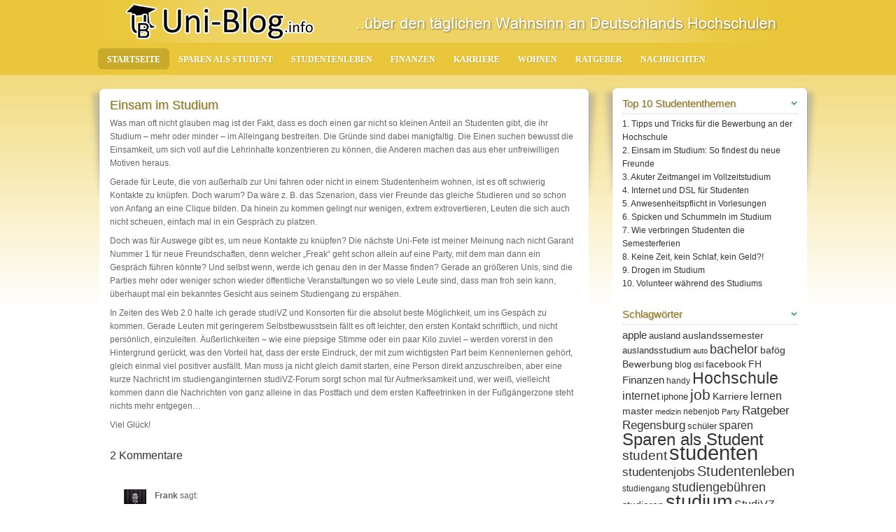

--- FILE ---
content_type: text/html; charset=UTF-8
request_url: https://www.uni-blog.info/einsam-im-studium/
body_size: 11271
content:
<!DOCTYPE html PUBLIC "-//W3C//DTD XHTML 1.0 Transitional//EN" "https://www.w3.org/TR/xhtml1/DTD/xhtml1-transitional.dtd">
<html xmlns="https://www.w3.org/1999/xhtml" lang="de">

<head profile="https://gmpg.org/xfn/11">
<meta http-equiv="Content-Type" content="text/html; charset=UTF-8" />

<title>Das Uni Blog  &raquo; Blog Archive  Einsam im Studium  - Das Uni Blog</title>

<link rel="stylesheet" href="https://www.uni-blog.info/wp-content/themes/horizons/horizons/style.css" type="text/css" media="screen" />
<link rel="alternate" type="application/rss+xml" title="Das Uni Blog RSS Feed" href="https://www.uni-blog.info/feed/" />
<link rel="pingback" href="https://www.uni-blog.info/xmlrpc.php" />
<link rel="stylesheet" type="text/css" media="all" href="https://www.uni-blog.info/wp-content/themes/horizons/horizons/slider.css" />
<link rel="stylesheet" type="text/css" media="all" href="https://www.uni-blog.info/wp-content/themes/horizons/horizons/pagenavi.css" />
<link rel="stylesheet" type="text/css" media="all" href="https://www.uni-blog.info/wp-content/themes/horizons/horizons/mainmenu.css" />
<link rel="stylesheet" type="text/css" media="all" href="https://www.uni-blog.info/wp-content/themes/horizons/horizons/shortcodes.css" />


<style type="text/css" media="screen"> </style>

<script type="text/javascript" src="https://www.uni-blog.info/wp-content/themes/horizons/horizons/js/jquery.js"></script>
<meta name='robots' content='index, follow, max-image-preview:large, max-snippet:-1, max-video-preview:-1' />
	<style>img:is([sizes="auto" i], [sizes^="auto," i]) { contain-intrinsic-size: 3000px 1500px }</style>
	
	<!-- This site is optimized with the Yoast SEO plugin v26.3 - https://yoast.com/wordpress/plugins/seo/ -->
	<link rel="canonical" href="https://www.uni-blog.info/einsam-im-studium/" />
	<meta property="og:locale" content="de_DE" />
	<meta property="og:type" content="article" />
	<meta property="og:title" content="Einsam im Studium  - Das Uni Blog" />
	<meta property="og:description" content="Was man oft nicht glauben mag ist der Fakt, dass es doch einen gar nicht so kleinen Anteil an Studenten gibt, die ihr Studium &#8211; mehr oder minder &#8211; im Alleingang bestreiten. Die Gründe sind dabei manigfaltig. Die Einen suchen bewusst die Einsamkeit, um sich voll auf die Lehrinhalte konzentrieren zu können, die Anderen machen das aus eher unfreiwilligen Motiven" />
	<meta property="og:url" content="https://www.uni-blog.info/einsam-im-studium/" />
	<meta property="og:site_name" content="Das Uni Blog" />
	<meta property="article:published_time" content="2009-05-14T13:31:58+00:00" />
	<meta property="article:modified_time" content="2014-06-17T11:30:22+00:00" />
	<meta name="author" content="admin" />
	<meta name="twitter:card" content="summary_large_image" />
	<meta name="twitter:label1" content="Verfasst von" />
	<meta name="twitter:data1" content="admin" />
	<meta name="twitter:label2" content="Geschätzte Lesezeit" />
	<meta name="twitter:data2" content="2 Minuten" />
	<script type="application/ld+json" class="yoast-schema-graph">{"@context":"https://schema.org","@graph":[{"@type":"WebPage","@id":"https://www.uni-blog.info/einsam-im-studium/","url":"https://www.uni-blog.info/einsam-im-studium/","name":"Einsam im Studium - Das Uni Blog","isPartOf":{"@id":"https://www.uni-blog.info/#website"},"datePublished":"2009-05-14T13:31:58+00:00","dateModified":"2014-06-17T11:30:22+00:00","author":{"@id":"https://www.uni-blog.info/#/schema/person/e763abba7c6b09e7e5854d63ffaa85f2"},"breadcrumb":{"@id":"https://www.uni-blog.info/einsam-im-studium/#breadcrumb"},"inLanguage":"de","potentialAction":[{"@type":"ReadAction","target":["https://www.uni-blog.info/einsam-im-studium/"]}]},{"@type":"BreadcrumbList","@id":"https://www.uni-blog.info/einsam-im-studium/#breadcrumb","itemListElement":[{"@type":"ListItem","position":1,"name":"Startseite","item":"https://www.uni-blog.info/"},{"@type":"ListItem","position":2,"name":"Einsam im Studium"}]},{"@type":"WebSite","@id":"https://www.uni-blog.info/#website","url":"https://www.uni-blog.info/","name":"Das Uni Blog","description":"über den täglichen Wahnsinn an Deutschlands Hochschulen.","potentialAction":[{"@type":"SearchAction","target":{"@type":"EntryPoint","urlTemplate":"https://www.uni-blog.info/?s={search_term_string}"},"query-input":{"@type":"PropertyValueSpecification","valueRequired":true,"valueName":"search_term_string"}}],"inLanguage":"de"},{"@type":"Person","@id":"https://www.uni-blog.info/#/schema/person/e763abba7c6b09e7e5854d63ffaa85f2","name":"admin","image":{"@type":"ImageObject","inLanguage":"de","@id":"https://www.uni-blog.info/#/schema/person/image/","url":"https://secure.gravatar.com/avatar/64a35d51458b3bf6cf180ef8eae91d36f0bff6376a2e442c47edb929a0f1430d?s=96&d=mm&r=g","contentUrl":"https://secure.gravatar.com/avatar/64a35d51458b3bf6cf180ef8eae91d36f0bff6376a2e442c47edb929a0f1430d?s=96&d=mm&r=g","caption":"admin"},"url":"https://www.uni-blog.info/author/clemens/"}]}</script>
	<!-- / Yoast SEO plugin. -->


<link rel="alternate" type="application/rss+xml" title="Das Uni Blog &raquo; Einsam im Studium-Kommentar-Feed" href="https://www.uni-blog.info/einsam-im-studium/feed/" />
<script type="text/javascript">
/* <![CDATA[ */
window._wpemojiSettings = {"baseUrl":"https:\/\/s.w.org\/images\/core\/emoji\/16.0.1\/72x72\/","ext":".png","svgUrl":"https:\/\/s.w.org\/images\/core\/emoji\/16.0.1\/svg\/","svgExt":".svg","source":{"concatemoji":"https:\/\/www.uni-blog.info\/wp-includes\/js\/wp-emoji-release.min.js?ver=6.8.3"}};
/*! This file is auto-generated */
!function(s,n){var o,i,e;function c(e){try{var t={supportTests:e,timestamp:(new Date).valueOf()};sessionStorage.setItem(o,JSON.stringify(t))}catch(e){}}function p(e,t,n){e.clearRect(0,0,e.canvas.width,e.canvas.height),e.fillText(t,0,0);var t=new Uint32Array(e.getImageData(0,0,e.canvas.width,e.canvas.height).data),a=(e.clearRect(0,0,e.canvas.width,e.canvas.height),e.fillText(n,0,0),new Uint32Array(e.getImageData(0,0,e.canvas.width,e.canvas.height).data));return t.every(function(e,t){return e===a[t]})}function u(e,t){e.clearRect(0,0,e.canvas.width,e.canvas.height),e.fillText(t,0,0);for(var n=e.getImageData(16,16,1,1),a=0;a<n.data.length;a++)if(0!==n.data[a])return!1;return!0}function f(e,t,n,a){switch(t){case"flag":return n(e,"\ud83c\udff3\ufe0f\u200d\u26a7\ufe0f","\ud83c\udff3\ufe0f\u200b\u26a7\ufe0f")?!1:!n(e,"\ud83c\udde8\ud83c\uddf6","\ud83c\udde8\u200b\ud83c\uddf6")&&!n(e,"\ud83c\udff4\udb40\udc67\udb40\udc62\udb40\udc65\udb40\udc6e\udb40\udc67\udb40\udc7f","\ud83c\udff4\u200b\udb40\udc67\u200b\udb40\udc62\u200b\udb40\udc65\u200b\udb40\udc6e\u200b\udb40\udc67\u200b\udb40\udc7f");case"emoji":return!a(e,"\ud83e\udedf")}return!1}function g(e,t,n,a){var r="undefined"!=typeof WorkerGlobalScope&&self instanceof WorkerGlobalScope?new OffscreenCanvas(300,150):s.createElement("canvas"),o=r.getContext("2d",{willReadFrequently:!0}),i=(o.textBaseline="top",o.font="600 32px Arial",{});return e.forEach(function(e){i[e]=t(o,e,n,a)}),i}function t(e){var t=s.createElement("script");t.src=e,t.defer=!0,s.head.appendChild(t)}"undefined"!=typeof Promise&&(o="wpEmojiSettingsSupports",i=["flag","emoji"],n.supports={everything:!0,everythingExceptFlag:!0},e=new Promise(function(e){s.addEventListener("DOMContentLoaded",e,{once:!0})}),new Promise(function(t){var n=function(){try{var e=JSON.parse(sessionStorage.getItem(o));if("object"==typeof e&&"number"==typeof e.timestamp&&(new Date).valueOf()<e.timestamp+604800&&"object"==typeof e.supportTests)return e.supportTests}catch(e){}return null}();if(!n){if("undefined"!=typeof Worker&&"undefined"!=typeof OffscreenCanvas&&"undefined"!=typeof URL&&URL.createObjectURL&&"undefined"!=typeof Blob)try{var e="postMessage("+g.toString()+"("+[JSON.stringify(i),f.toString(),p.toString(),u.toString()].join(",")+"));",a=new Blob([e],{type:"text/javascript"}),r=new Worker(URL.createObjectURL(a),{name:"wpTestEmojiSupports"});return void(r.onmessage=function(e){c(n=e.data),r.terminate(),t(n)})}catch(e){}c(n=g(i,f,p,u))}t(n)}).then(function(e){for(var t in e)n.supports[t]=e[t],n.supports.everything=n.supports.everything&&n.supports[t],"flag"!==t&&(n.supports.everythingExceptFlag=n.supports.everythingExceptFlag&&n.supports[t]);n.supports.everythingExceptFlag=n.supports.everythingExceptFlag&&!n.supports.flag,n.DOMReady=!1,n.readyCallback=function(){n.DOMReady=!0}}).then(function(){return e}).then(function(){var e;n.supports.everything||(n.readyCallback(),(e=n.source||{}).concatemoji?t(e.concatemoji):e.wpemoji&&e.twemoji&&(t(e.twemoji),t(e.wpemoji)))}))}((window,document),window._wpemojiSettings);
/* ]]> */
</script>
<style id='wp-emoji-styles-inline-css' type='text/css'>

	img.wp-smiley, img.emoji {
		display: inline !important;
		border: none !important;
		box-shadow: none !important;
		height: 1em !important;
		width: 1em !important;
		margin: 0 0.07em !important;
		vertical-align: -0.1em !important;
		background: none !important;
		padding: 0 !important;
	}
</style>
<link rel='stylesheet' id='wp-block-library-css' href='https://www.uni-blog.info/wp-includes/css/dist/block-library/style.min.css?ver=6.8.3' type='text/css' media='all' />
<style id='classic-theme-styles-inline-css' type='text/css'>
/*! This file is auto-generated */
.wp-block-button__link{color:#fff;background-color:#32373c;border-radius:9999px;box-shadow:none;text-decoration:none;padding:calc(.667em + 2px) calc(1.333em + 2px);font-size:1.125em}.wp-block-file__button{background:#32373c;color:#fff;text-decoration:none}
</style>
<style id='global-styles-inline-css' type='text/css'>
:root{--wp--preset--aspect-ratio--square: 1;--wp--preset--aspect-ratio--4-3: 4/3;--wp--preset--aspect-ratio--3-4: 3/4;--wp--preset--aspect-ratio--3-2: 3/2;--wp--preset--aspect-ratio--2-3: 2/3;--wp--preset--aspect-ratio--16-9: 16/9;--wp--preset--aspect-ratio--9-16: 9/16;--wp--preset--color--black: #000000;--wp--preset--color--cyan-bluish-gray: #abb8c3;--wp--preset--color--white: #ffffff;--wp--preset--color--pale-pink: #f78da7;--wp--preset--color--vivid-red: #cf2e2e;--wp--preset--color--luminous-vivid-orange: #ff6900;--wp--preset--color--luminous-vivid-amber: #fcb900;--wp--preset--color--light-green-cyan: #7bdcb5;--wp--preset--color--vivid-green-cyan: #00d084;--wp--preset--color--pale-cyan-blue: #8ed1fc;--wp--preset--color--vivid-cyan-blue: #0693e3;--wp--preset--color--vivid-purple: #9b51e0;--wp--preset--gradient--vivid-cyan-blue-to-vivid-purple: linear-gradient(135deg,rgba(6,147,227,1) 0%,rgb(155,81,224) 100%);--wp--preset--gradient--light-green-cyan-to-vivid-green-cyan: linear-gradient(135deg,rgb(122,220,180) 0%,rgb(0,208,130) 100%);--wp--preset--gradient--luminous-vivid-amber-to-luminous-vivid-orange: linear-gradient(135deg,rgba(252,185,0,1) 0%,rgba(255,105,0,1) 100%);--wp--preset--gradient--luminous-vivid-orange-to-vivid-red: linear-gradient(135deg,rgba(255,105,0,1) 0%,rgb(207,46,46) 100%);--wp--preset--gradient--very-light-gray-to-cyan-bluish-gray: linear-gradient(135deg,rgb(238,238,238) 0%,rgb(169,184,195) 100%);--wp--preset--gradient--cool-to-warm-spectrum: linear-gradient(135deg,rgb(74,234,220) 0%,rgb(151,120,209) 20%,rgb(207,42,186) 40%,rgb(238,44,130) 60%,rgb(251,105,98) 80%,rgb(254,248,76) 100%);--wp--preset--gradient--blush-light-purple: linear-gradient(135deg,rgb(255,206,236) 0%,rgb(152,150,240) 100%);--wp--preset--gradient--blush-bordeaux: linear-gradient(135deg,rgb(254,205,165) 0%,rgb(254,45,45) 50%,rgb(107,0,62) 100%);--wp--preset--gradient--luminous-dusk: linear-gradient(135deg,rgb(255,203,112) 0%,rgb(199,81,192) 50%,rgb(65,88,208) 100%);--wp--preset--gradient--pale-ocean: linear-gradient(135deg,rgb(255,245,203) 0%,rgb(182,227,212) 50%,rgb(51,167,181) 100%);--wp--preset--gradient--electric-grass: linear-gradient(135deg,rgb(202,248,128) 0%,rgb(113,206,126) 100%);--wp--preset--gradient--midnight: linear-gradient(135deg,rgb(2,3,129) 0%,rgb(40,116,252) 100%);--wp--preset--font-size--small: 13px;--wp--preset--font-size--medium: 20px;--wp--preset--font-size--large: 36px;--wp--preset--font-size--x-large: 42px;--wp--preset--spacing--20: 0.44rem;--wp--preset--spacing--30: 0.67rem;--wp--preset--spacing--40: 1rem;--wp--preset--spacing--50: 1.5rem;--wp--preset--spacing--60: 2.25rem;--wp--preset--spacing--70: 3.38rem;--wp--preset--spacing--80: 5.06rem;--wp--preset--shadow--natural: 6px 6px 9px rgba(0, 0, 0, 0.2);--wp--preset--shadow--deep: 12px 12px 50px rgba(0, 0, 0, 0.4);--wp--preset--shadow--sharp: 6px 6px 0px rgba(0, 0, 0, 0.2);--wp--preset--shadow--outlined: 6px 6px 0px -3px rgba(255, 255, 255, 1), 6px 6px rgba(0, 0, 0, 1);--wp--preset--shadow--crisp: 6px 6px 0px rgba(0, 0, 0, 1);}:where(.is-layout-flex){gap: 0.5em;}:where(.is-layout-grid){gap: 0.5em;}body .is-layout-flex{display: flex;}.is-layout-flex{flex-wrap: wrap;align-items: center;}.is-layout-flex > :is(*, div){margin: 0;}body .is-layout-grid{display: grid;}.is-layout-grid > :is(*, div){margin: 0;}:where(.wp-block-columns.is-layout-flex){gap: 2em;}:where(.wp-block-columns.is-layout-grid){gap: 2em;}:where(.wp-block-post-template.is-layout-flex){gap: 1.25em;}:where(.wp-block-post-template.is-layout-grid){gap: 1.25em;}.has-black-color{color: var(--wp--preset--color--black) !important;}.has-cyan-bluish-gray-color{color: var(--wp--preset--color--cyan-bluish-gray) !important;}.has-white-color{color: var(--wp--preset--color--white) !important;}.has-pale-pink-color{color: var(--wp--preset--color--pale-pink) !important;}.has-vivid-red-color{color: var(--wp--preset--color--vivid-red) !important;}.has-luminous-vivid-orange-color{color: var(--wp--preset--color--luminous-vivid-orange) !important;}.has-luminous-vivid-amber-color{color: var(--wp--preset--color--luminous-vivid-amber) !important;}.has-light-green-cyan-color{color: var(--wp--preset--color--light-green-cyan) !important;}.has-vivid-green-cyan-color{color: var(--wp--preset--color--vivid-green-cyan) !important;}.has-pale-cyan-blue-color{color: var(--wp--preset--color--pale-cyan-blue) !important;}.has-vivid-cyan-blue-color{color: var(--wp--preset--color--vivid-cyan-blue) !important;}.has-vivid-purple-color{color: var(--wp--preset--color--vivid-purple) !important;}.has-black-background-color{background-color: var(--wp--preset--color--black) !important;}.has-cyan-bluish-gray-background-color{background-color: var(--wp--preset--color--cyan-bluish-gray) !important;}.has-white-background-color{background-color: var(--wp--preset--color--white) !important;}.has-pale-pink-background-color{background-color: var(--wp--preset--color--pale-pink) !important;}.has-vivid-red-background-color{background-color: var(--wp--preset--color--vivid-red) !important;}.has-luminous-vivid-orange-background-color{background-color: var(--wp--preset--color--luminous-vivid-orange) !important;}.has-luminous-vivid-amber-background-color{background-color: var(--wp--preset--color--luminous-vivid-amber) !important;}.has-light-green-cyan-background-color{background-color: var(--wp--preset--color--light-green-cyan) !important;}.has-vivid-green-cyan-background-color{background-color: var(--wp--preset--color--vivid-green-cyan) !important;}.has-pale-cyan-blue-background-color{background-color: var(--wp--preset--color--pale-cyan-blue) !important;}.has-vivid-cyan-blue-background-color{background-color: var(--wp--preset--color--vivid-cyan-blue) !important;}.has-vivid-purple-background-color{background-color: var(--wp--preset--color--vivid-purple) !important;}.has-black-border-color{border-color: var(--wp--preset--color--black) !important;}.has-cyan-bluish-gray-border-color{border-color: var(--wp--preset--color--cyan-bluish-gray) !important;}.has-white-border-color{border-color: var(--wp--preset--color--white) !important;}.has-pale-pink-border-color{border-color: var(--wp--preset--color--pale-pink) !important;}.has-vivid-red-border-color{border-color: var(--wp--preset--color--vivid-red) !important;}.has-luminous-vivid-orange-border-color{border-color: var(--wp--preset--color--luminous-vivid-orange) !important;}.has-luminous-vivid-amber-border-color{border-color: var(--wp--preset--color--luminous-vivid-amber) !important;}.has-light-green-cyan-border-color{border-color: var(--wp--preset--color--light-green-cyan) !important;}.has-vivid-green-cyan-border-color{border-color: var(--wp--preset--color--vivid-green-cyan) !important;}.has-pale-cyan-blue-border-color{border-color: var(--wp--preset--color--pale-cyan-blue) !important;}.has-vivid-cyan-blue-border-color{border-color: var(--wp--preset--color--vivid-cyan-blue) !important;}.has-vivid-purple-border-color{border-color: var(--wp--preset--color--vivid-purple) !important;}.has-vivid-cyan-blue-to-vivid-purple-gradient-background{background: var(--wp--preset--gradient--vivid-cyan-blue-to-vivid-purple) !important;}.has-light-green-cyan-to-vivid-green-cyan-gradient-background{background: var(--wp--preset--gradient--light-green-cyan-to-vivid-green-cyan) !important;}.has-luminous-vivid-amber-to-luminous-vivid-orange-gradient-background{background: var(--wp--preset--gradient--luminous-vivid-amber-to-luminous-vivid-orange) !important;}.has-luminous-vivid-orange-to-vivid-red-gradient-background{background: var(--wp--preset--gradient--luminous-vivid-orange-to-vivid-red) !important;}.has-very-light-gray-to-cyan-bluish-gray-gradient-background{background: var(--wp--preset--gradient--very-light-gray-to-cyan-bluish-gray) !important;}.has-cool-to-warm-spectrum-gradient-background{background: var(--wp--preset--gradient--cool-to-warm-spectrum) !important;}.has-blush-light-purple-gradient-background{background: var(--wp--preset--gradient--blush-light-purple) !important;}.has-blush-bordeaux-gradient-background{background: var(--wp--preset--gradient--blush-bordeaux) !important;}.has-luminous-dusk-gradient-background{background: var(--wp--preset--gradient--luminous-dusk) !important;}.has-pale-ocean-gradient-background{background: var(--wp--preset--gradient--pale-ocean) !important;}.has-electric-grass-gradient-background{background: var(--wp--preset--gradient--electric-grass) !important;}.has-midnight-gradient-background{background: var(--wp--preset--gradient--midnight) !important;}.has-small-font-size{font-size: var(--wp--preset--font-size--small) !important;}.has-medium-font-size{font-size: var(--wp--preset--font-size--medium) !important;}.has-large-font-size{font-size: var(--wp--preset--font-size--large) !important;}.has-x-large-font-size{font-size: var(--wp--preset--font-size--x-large) !important;}
:where(.wp-block-post-template.is-layout-flex){gap: 1.25em;}:where(.wp-block-post-template.is-layout-grid){gap: 1.25em;}
:where(.wp-block-columns.is-layout-flex){gap: 2em;}:where(.wp-block-columns.is-layout-grid){gap: 2em;}
:root :where(.wp-block-pullquote){font-size: 1.5em;line-height: 1.6;}
</style>
<link rel="https://api.w.org/" href="https://www.uni-blog.info/wp-json/" /><link rel="alternate" title="JSON" type="application/json" href="https://www.uni-blog.info/wp-json/wp/v2/posts/763" /><link rel="EditURI" type="application/rsd+xml" title="RSD" href="https://www.uni-blog.info/xmlrpc.php?rsd" />
<meta name="generator" content="WordPress 6.8.3" />
<link rel='shortlink' href='https://www.uni-blog.info/?p=763' />
<link rel="alternate" title="oEmbed (JSON)" type="application/json+oembed" href="https://www.uni-blog.info/wp-json/oembed/1.0/embed?url=https%3A%2F%2Fwww.uni-blog.info%2Feinsam-im-studium%2F" />
<link rel="alternate" title="oEmbed (XML)" type="text/xml+oembed" href="https://www.uni-blog.info/wp-json/oembed/1.0/embed?url=https%3A%2F%2Fwww.uni-blog.info%2Feinsam-im-studium%2F&#038;format=xml" />
<style data-context="foundation-flickity-css">/*! Flickity v2.0.2
http://flickity.metafizzy.co
---------------------------------------------- */.flickity-enabled{position:relative}.flickity-enabled:focus{outline:0}.flickity-viewport{overflow:hidden;position:relative;height:100%}.flickity-slider{position:absolute;width:100%;height:100%}.flickity-enabled.is-draggable{-webkit-tap-highlight-color:transparent;tap-highlight-color:transparent;-webkit-user-select:none;-moz-user-select:none;-ms-user-select:none;user-select:none}.flickity-enabled.is-draggable .flickity-viewport{cursor:move;cursor:-webkit-grab;cursor:grab}.flickity-enabled.is-draggable .flickity-viewport.is-pointer-down{cursor:-webkit-grabbing;cursor:grabbing}.flickity-prev-next-button{position:absolute;top:50%;width:44px;height:44px;border:none;border-radius:50%;background:#fff;background:hsla(0,0%,100%,.75);cursor:pointer;-webkit-transform:translateY(-50%);transform:translateY(-50%)}.flickity-prev-next-button:hover{background:#fff}.flickity-prev-next-button:focus{outline:0;box-shadow:0 0 0 5px #09f}.flickity-prev-next-button:active{opacity:.6}.flickity-prev-next-button.previous{left:10px}.flickity-prev-next-button.next{right:10px}.flickity-rtl .flickity-prev-next-button.previous{left:auto;right:10px}.flickity-rtl .flickity-prev-next-button.next{right:auto;left:10px}.flickity-prev-next-button:disabled{opacity:.3;cursor:auto}.flickity-prev-next-button svg{position:absolute;left:20%;top:20%;width:60%;height:60%}.flickity-prev-next-button .arrow{fill:#333}.flickity-page-dots{position:absolute;width:100%;bottom:-25px;padding:0;margin:0;list-style:none;text-align:center;line-height:1}.flickity-rtl .flickity-page-dots{direction:rtl}.flickity-page-dots .dot{display:inline-block;width:10px;height:10px;margin:0 8px;background:#333;border-radius:50%;opacity:.25;cursor:pointer}.flickity-page-dots .dot.is-selected{opacity:1}</style><style data-context="foundation-slideout-css">.slideout-menu{position:fixed;left:0;top:0;bottom:0;right:auto;z-index:0;width:256px;overflow-y:auto;-webkit-overflow-scrolling:touch;display:none}.slideout-menu.pushit-right{left:auto;right:0}.slideout-panel{position:relative;z-index:1;will-change:transform}.slideout-open,.slideout-open .slideout-panel,.slideout-open body{overflow:hidden}.slideout-open .slideout-menu{display:block}.pushit{display:none}</style><style>.ios7.web-app-mode.has-fixed header{ background-color: rgba(185,193,27,.88);}</style><script type="text/javascript" src="https://www.uni-blog.info/wp-content/themes/horizons/horizons/js/superfish.js"></script>
<script type="text/javascript" src="https://www.uni-blog.info/wp-content/themes/horizons/horizons/js/easing.js"></script>
<script type="text/javascript" src="https://www.uni-blog.info/wp-content/themes/horizons/horizons/js/llamp.js"></script>

<script type="text/javascript">
	jQuery(function(){
	jQuery('ul.superfish').superfish();
	});
</script>

<script type="text/javascript">
		jQuery(function() {
           	jQuery("#1").lavaLamp({
                fx: "easeOutSine",
                speed: 400,
                click: function(event, menuItem) {
                    return true;
                }
            });
        });
</script>

</head>
<body>
<div id="container">  
	<div id="header">  
    
    <div id="logo"> 
    <a href="https://www.uni-blog.info/">
        <img src="https://www.uni-blog.info/wp-content/uploads/logo.png" alt="logo" />
    </a>
</div> 	
    	
    <div id="topright"> 
				</div>    
    
      
        <div id="mainmenu2"> 
						 
			<div class="menu-haupmenu-container"><ul id="1" class="mainnav superfish lavaLampNoImage"><li id="menu-item-1690" class="menu-item menu-item-type-custom menu-item-object-custom menu-item-home menu-item-1690"><a href="https://www.uni-blog.info">Startseite</a></li>
<li id="menu-item-1694" class="menu-item menu-item-type-custom menu-item-object-custom menu-item-1694"><a href="https://www.uni-blog.info/category/sparen-als-student/">Sparen als Student</a></li>
<li id="menu-item-1691" class="menu-item menu-item-type-custom menu-item-object-custom menu-item-1691"><a href="https://www.uni-blog.info/category/studentenleben/">Studentenleben</a></li>
<li id="menu-item-1692" class="menu-item menu-item-type-custom menu-item-object-custom menu-item-1692"><a href="https://www.uni-blog.info/category/finanzen/">Finanzen</a></li>
<li id="menu-item-1695" class="menu-item menu-item-type-custom menu-item-object-custom menu-item-1695"><a href="https://www.uni-blog.info/category/karriere/">Karriere</a></li>
<li id="menu-item-4255" class="menu-item menu-item-type-taxonomy menu-item-object-category menu-item-4255"><a href="https://www.uni-blog.info/category/wohnen/">Wohnen</a></li>
<li id="menu-item-4252" class="menu-item menu-item-type-taxonomy menu-item-object-category menu-item-4252"><a href="https://www.uni-blog.info/category/ratgeber/">Ratgeber</a></li>
<li id="menu-item-1696" class="menu-item menu-item-type-custom menu-item-object-custom menu-item-1696"><a href="https://www.uni-blog.info/category/nachrichten/">Nachrichten</a></li>
</ul></div>			  
					</div>
       
    
	</div>      <div id="contentwrapper" class="studentenleben">
	<div id="main">
	<div id="content">
	
		<div class="post" id="post-763">
			<div class="entry">
            	            	<h1 class="entry-title">Einsam im Studium</h1>
                
                          
                				<p>Was man oft nicht glauben mag ist der Fakt, dass es doch einen gar nicht so kleinen Anteil an Studenten gibt, die ihr Studium &#8211; mehr oder minder &#8211; im Alleingang bestreiten. Die Gründe sind dabei manigfaltig. Die Einen suchen bewusst die Einsamkeit, um sich voll auf die Lehrinhalte konzentrieren zu können, die Anderen machen das aus eher unfreiwilligen Motiven heraus.</p>
<p>Gerade für Leute, die von außerhalb zur Uni fahren oder nicht in einem Studentenheim wohnen, ist es oft schwierig Kontakte zu knüpfen. Doch warum? Da wäre z. B. das Szenarion, dass vier Freunde das gleiche Studieren und so schon von Anfang an eine Clique bilden. Da hinein zu kommen gelingt nur wenigen, extrem extrovertieren, Leuten die sich auch nicht scheuen, einfach mal in ein Gespräch zu platzen.</p>
<p>Doch was für Auswege gibt es, um neue Kontakte zu knüpfen? Die nächste Uni-Fete ist meiner Meinung nach nicht Garant Nummer 1 für neue Freundschaften, denn welcher &#8222;Freak&#8220; geht schon allein auf eine Party, mit dem man dann ein Gespräch führen könnte? Und selbst wenn, werde ich genau den in der Masse finden? Gerade an größeren Unis, sind die Parties mehr oder weniger schon wieder öffentliche Veranstaltungen wo so viele Leute sind, dass man froh sein kann, überhaupt mal ein bekanntes Gesicht aus seinem Studiengang zu erspähen.</p>
<p>In Zeiten des Web 2.0 halte ich gerade studiVZ und Konsorten für die absolut beste Möglichkeit, um ins Gespäch zu kommen. Gerade Leuten mit geringerem Selbstbewusstsein fällt es oft leichter, den ersten Kontakt schriftlich, und nicht persönlich, einzuleiten. Äußerlichkeiten &#8211; wie eine piepsige Stimme oder ein paar Kilo zuviel &#8211; werden vorerst in den Hintergrund gerückt, was den Vorteil hat, dass der erste Eindruck, der mit zum wichtigsten Part beim Kennenlernen gehört, gleich einmal viel positiver ausfällt. Man muss ja nicht gleich damit starten, eine Person direkt anzuschreiben, aber eine kurze Nachricht im studienganginternen studiVZ-Forum sorgt schon mal für Aufmerksamkeit und, wer weiß, vielleicht kommen dann die Nachrichten von ganz alleine in das Postfach und dem ersten Kaffeetrinken in der Fußgängerzone steht nichts mehr entgegen&#8230;</p>
<p>Viel Glück!</p>

				                
                <div id="enfoot">
<div id="enfootr"></div>
</div>

                
<!-- You can start editing here. -->

	<h3 id="comments">2 Kommentare </h3>

	<ol class="commentlist">
			<li class="comment even thread-even depth-1" id="comment-1611">
				<div id="div-comment-1611" class="comment-body">
				<div class="comment-author vcard">
			<img alt='' src='https://secure.gravatar.com/avatar/b780dae7cdc84748ede79a2c7f52df2e29081a2a94be317419d9f321fb884cfe?s=32&#038;d=mm&#038;r=g' srcset='https://secure.gravatar.com/avatar/b780dae7cdc84748ede79a2c7f52df2e29081a2a94be317419d9f321fb884cfe?s=64&#038;d=mm&#038;r=g 2x' class='avatar avatar-32 photo' height='32' width='32' decoding='async'/>			<cite class="fn">Frank</cite> <span class="says">sagt:</span>		</div>
		
		<div class="comment-meta commentmetadata">
			<a href="https://www.uni-blog.info/einsam-im-studium/#comment-1611">Mai 14, 2009 um 2:40 p.m. Uhr</a>		</div>

		<p>Ich habe mich ja mal in einem ähnlichen Artikel mit der Thematik befasst und kann dir da durchaus nur recht geben. Allerdings gibt es auch manche, die sich an der Uni gar keine so engen Freundschaften aufbauen wollen. Ich kenne zum Beispiel an der Uni viele Leute und komm auch sehr gut mit ihnen aus, jedoch beschränkt sich das auf die Uni. Privat habe ich mti den Leuten nicht viel zu tun, einfach weil ich ausserhalb genügend Freunde habe und es schon schwierig genug ist, einige, wenige gute Freundschaften zu pflegen.</p>

		
				</div>
				</li><!-- #comment-## -->
		<li class="comment odd alt thread-odd thread-alt depth-1" id="comment-1619">
				<div id="div-comment-1619" class="comment-body">
				<div class="comment-author vcard">
			<img alt='' src='https://secure.gravatar.com/avatar/79f83e93d166c971af3c503267c5cbba43d78ad826c93b6fff022df693477dd3?s=32&#038;d=mm&#038;r=g' srcset='https://secure.gravatar.com/avatar/79f83e93d166c971af3c503267c5cbba43d78ad826c93b6fff022df693477dd3?s=64&#038;d=mm&#038;r=g 2x' class='avatar avatar-32 photo' height='32' width='32' decoding='async'/>			<cite class="fn">Sascha W</cite> <span class="says">sagt:</span>		</div>
		
		<div class="comment-meta commentmetadata">
			<a href="https://www.uni-blog.info/einsam-im-studium/#comment-1619">Mai 14, 2009 um 9:15 p.m. Uhr</a>		</div>

		<p>Persönlich kann ich den Artikel und auch Franks Meinung sehr gut verstehen. Ich bin jemand der Außerhalb wohnt. Dh ich wohne knapp 2 Städte von meiner Unistadt entfernt. Mit dem Auto ca. 30 Minuten aber da sich mein soziales Leben hier abspielt, pflege ich Freundschaften an der Uni eigentlich nur innerhalb der Uni. Dh wir haben quasi unsere feste Uni Clique während des Tages aber am Ende geht jeder seinen eigenen Weg. Finde ich manchmal sehr schade aber wie Frank schon sagte, versucht man lieber die guten Freundschaften zu pflegen.</p>
<p>Ansonsten ist StudiVZ ein nettes Beispiel, wie man heutzutage schnell Kontakte zu anderen Studis knüpft.</p>

		
				</div>
				</li><!-- #comment-## -->
	</ol>

	<div class="navigation">
		<div class="alignleft"></div>
		<div class="alignright"></div>
	</div>
 


<div id="respond">

<h3>Hinterlasse einen Kommentar</h3>

<div class="cancel-comment-reply">
	<small><a rel="nofollow" id="cancel-comment-reply-link" href="/einsam-im-studium/#respond" style="display:none;">Hier klicken, um die Antwort abzubrechen.</a></small>
</div>

<p>You must be <a href="https://www.uni-blog.info/wp-login.php?redirect_to=https%3A%2F%2Fwww.uni-blog.info%2Feinsam-im-studium%2F">logged in</a> to post a comment.</p>
</div>

			</div>
		
		</div>
	

	</div>
</div>
<div id="rightbar">
	<div id="text-9" class="widgets"><h2><span>Top 10 Studententhemen</span></h2>			<div class="textwidget"><a href="https://www.uni-blog.info/bewerbung-auswahl-und-eignungstest-an-einer-hochschule-das-solltet-ihr-wissen/">1. Tipps und Tricks für die Bewerbung an der Hochschule </a><br />
<a href="https://www.uni-blog.info/einsam-im-studium/">2. Einsam im Studium: So findest du neue Freunde</a><br />
<a href="https://www.uni-blog.info/akuter-zeitmangel-im-vollzeitstudium/">3. Akuter Zeitmangel im Vollzeitstudium</a><br />
<a href="https://www.uni-blog.info/internet-und-dsl-angebote-fur-studenten-t-online-alice-o2-und-die-mindestvertragslaufzeit/">4. Internet und DSL für Studenten</a><br />
<a href="https://www.uni-blog.info/anwesenheitspflicht-in-vorlesungen-gute-idee-oder-ruckkehr-in-die-schulzeit/">5. Anwesenheitspflicht in Vorlesungen</a><br />
<a href="https://www.uni-blog.info/spicken-schummeln-tauschen-auch-im-studium/">6. Spicken und Schummeln im Studium</a><br />
<a href="https://www.uni-blog.info/wie-verbringen-studenten-ihre-semesterferien/">7. Wie verbringen Studenten die Semesterferien</a><br />
<a href="https://www.uni-blog.info/student-sein-keine-zeit-keinen-schlaf-kein-geld/">8. Keine Zeit, kein Schlaf, kein Geld?!</a><br />
<a href="https://www.uni-blog.info/drogen-im-studium/">9. Drogen im Studium</a><br />
<a href="https://www.uni-blog.info/volunteer-reisen-eine-auszeit-vor-wahrend-oder-nach-dem-studium-einmal-anders/">10. Volunteer während des Studiums</a><br /></div>
		</div><div id="tag_cloud-6" class="widgets"><h2><span>Schlagwörter</span></h2><div class="tagcloud"><a href="https://www.uni-blog.info/tag/apple/" class="tag-cloud-link tag-link-139 tag-link-position-1" style="font-size: 11.379310344828pt;" aria-label="apple (16 Einträge)">apple</a>
<a href="https://www.uni-blog.info/tag/ausland/" class="tag-cloud-link tag-link-1272 tag-link-position-2" style="font-size: 9.9310344827586pt;" aria-label="ausland (12 Einträge)">ausland</a>
<a href="https://www.uni-blog.info/tag/auslandssemester/" class="tag-cloud-link tag-link-523 tag-link-position-3" style="font-size: 10.775862068966pt;" aria-label="auslandssemester (14 Einträge)">auslandssemester</a>
<a href="https://www.uni-blog.info/tag/auslandsstudium/" class="tag-cloud-link tag-link-520 tag-link-position-4" style="font-size: 9.9310344827586pt;" aria-label="auslandsstudium (12 Einträge)">auslandsstudium</a>
<a href="https://www.uni-blog.info/tag/auto/" class="tag-cloud-link tag-link-83 tag-link-position-5" style="font-size: 8pt;" aria-label="auto (8 Einträge)">auto</a>
<a href="https://www.uni-blog.info/tag/bachelor/" class="tag-cloud-link tag-link-11 tag-link-position-6" style="font-size: 13.551724137931pt;" aria-label="bachelor (25 Einträge)">bachelor</a>
<a href="https://www.uni-blog.info/tag/bafog/" class="tag-cloud-link tag-link-12 tag-link-position-7" style="font-size: 10.413793103448pt;" aria-label="bafög (13 Einträge)">bafög</a>
<a href="https://www.uni-blog.info/tag/bewerbung/" class="tag-cloud-link tag-link-508 tag-link-position-8" style="font-size: 10.775862068966pt;" aria-label="Bewerbung (14 Einträge)">Bewerbung</a>
<a href="https://www.uni-blog.info/tag/blog/" class="tag-cloud-link tag-link-87 tag-link-position-9" style="font-size: 9.0862068965517pt;" aria-label="blog (10 Einträge)">blog</a>
<a href="https://www.uni-blog.info/tag/dsl/" class="tag-cloud-link tag-link-93 tag-link-position-10" style="font-size: 8pt;" aria-label="dsl (8 Einträge)">dsl</a>
<a href="https://www.uni-blog.info/tag/facebook/" class="tag-cloud-link tag-link-284 tag-link-position-11" style="font-size: 10.413793103448pt;" aria-label="facebook (13 Einträge)">facebook</a>
<a href="https://www.uni-blog.info/tag/fh/" class="tag-cloud-link tag-link-4 tag-link-position-12" style="font-size: 10.775862068966pt;" aria-label="FH (14 Einträge)">FH</a>
<a href="https://www.uni-blog.info/tag/finanzen/" class="tag-cloud-link tag-link-1283 tag-link-position-13" style="font-size: 11.379310344828pt;" aria-label="Finanzen (16 Einträge)">Finanzen</a>
<a href="https://www.uni-blog.info/tag/handy/" class="tag-cloud-link tag-link-192 tag-link-position-14" style="font-size: 9.0862068965517pt;" aria-label="handy (10 Einträge)">handy</a>
<a href="https://www.uni-blog.info/tag/hochschule/" class="tag-cloud-link tag-link-19 tag-link-position-15" style="font-size: 17.172413793103pt;" aria-label="Hochschule (50 Einträge)">Hochschule</a>
<a href="https://www.uni-blog.info/tag/internet/" class="tag-cloud-link tag-link-91 tag-link-position-16" style="font-size: 11.741379310345pt;" aria-label="internet (17 Einträge)">internet</a>
<a href="https://www.uni-blog.info/tag/iphone/" class="tag-cloud-link tag-link-33 tag-link-position-17" style="font-size: 9.5689655172414pt;" aria-label="iphone (11 Einträge)">iphone</a>
<a href="https://www.uni-blog.info/tag/job/" class="tag-cloud-link tag-link-64 tag-link-position-18" style="font-size: 15.724137931034pt;" aria-label="job (38 Einträge)">job</a>
<a href="https://www.uni-blog.info/tag/karriere/" class="tag-cloud-link tag-link-1286 tag-link-position-19" style="font-size: 10.413793103448pt;" aria-label="Karriere (13 Einträge)">Karriere</a>
<a href="https://www.uni-blog.info/tag/lernen/" class="tag-cloud-link tag-link-282 tag-link-position-20" style="font-size: 12.224137931034pt;" aria-label="lernen (19 Einträge)">lernen</a>
<a href="https://www.uni-blog.info/tag/master/" class="tag-cloud-link tag-link-273 tag-link-position-21" style="font-size: 10.775862068966pt;" aria-label="master (14 Einträge)">master</a>
<a href="https://www.uni-blog.info/tag/medizin/" class="tag-cloud-link tag-link-323 tag-link-position-22" style="font-size: 8pt;" aria-label="medizin (8 Einträge)">medizin</a>
<a href="https://www.uni-blog.info/tag/nebenjob/" class="tag-cloud-link tag-link-387 tag-link-position-23" style="font-size: 9.0862068965517pt;" aria-label="nebenjob (10 Einträge)">nebenjob</a>
<a href="https://www.uni-blog.info/tag/party/" class="tag-cloud-link tag-link-5 tag-link-position-24" style="font-size: 8pt;" aria-label="Party (8 Einträge)">Party</a>
<a href="https://www.uni-blog.info/tag/ratgeber/" class="tag-cloud-link tag-link-1287 tag-link-position-25" style="font-size: 12.465517241379pt;" aria-label="Ratgeber (20 Einträge)">Ratgeber</a>
<a href="https://www.uni-blog.info/tag/regensburg/" class="tag-cloud-link tag-link-296 tag-link-position-26" style="font-size: 12.706896551724pt;" aria-label="Regensburg (21 Einträge)">Regensburg</a>
<a href="https://www.uni-blog.info/tag/schuler/" class="tag-cloud-link tag-link-162 tag-link-position-27" style="font-size: 9.5689655172414pt;" aria-label="schüler (11 Einträge)">schüler</a>
<a href="https://www.uni-blog.info/tag/sparen/" class="tag-cloud-link tag-link-173 tag-link-position-28" style="font-size: 12.224137931034pt;" aria-label="sparen (19 Einträge)">sparen</a>
<a href="https://www.uni-blog.info/tag/sparen-als-student/" class="tag-cloud-link tag-link-1285 tag-link-position-29" style="font-size: 17.655172413793pt;" aria-label="Sparen als Student (55 Einträge)">Sparen als Student</a>
<a href="https://www.uni-blog.info/tag/student/" class="tag-cloud-link tag-link-96 tag-link-position-30" style="font-size: 14.155172413793pt;" aria-label="student (28 Einträge)">student</a>
<a href="https://www.uni-blog.info/tag/studenten/" class="tag-cloud-link tag-link-34 tag-link-position-31" style="font-size: 21.396551724138pt;" aria-label="studenten (113 Einträge)">studenten</a>
<a href="https://www.uni-blog.info/tag/studentenjobs/" class="tag-cloud-link tag-link-47 tag-link-position-32" style="font-size: 12.706896551724pt;" aria-label="studentenjobs (21 Einträge)">studentenjobs</a>
<a href="https://www.uni-blog.info/tag/studentenleben/" class="tag-cloud-link tag-link-1282 tag-link-position-33" style="font-size: 15.362068965517pt;" aria-label="Studentenleben (35 Einträge)">Studentenleben</a>
<a href="https://www.uni-blog.info/tag/studiengang/" class="tag-cloud-link tag-link-274 tag-link-position-34" style="font-size: 9.0862068965517pt;" aria-label="studiengang (10 Einträge)">studiengang</a>
<a href="https://www.uni-blog.info/tag/studiengebuhren/" class="tag-cloud-link tag-link-13 tag-link-position-35" style="font-size: 13.793103448276pt;" aria-label="studiengebühren (26 Einträge)">studiengebühren</a>
<a href="https://www.uni-blog.info/tag/studieren/" class="tag-cloud-link tag-link-281 tag-link-position-36" style="font-size: 10.775862068966pt;" aria-label="studieren (14 Einträge)">studieren</a>
<a href="https://www.uni-blog.info/tag/studium/" class="tag-cloud-link tag-link-62 tag-link-position-37" style="font-size: 20.189655172414pt;" aria-label="studium (91 Einträge)">studium</a>
<a href="https://www.uni-blog.info/tag/studivz/" class="tag-cloud-link tag-link-36 tag-link-position-38" style="font-size: 11.741379310345pt;" aria-label="StudiVZ (17 Einträge)">StudiVZ</a>
<a href="https://www.uni-blog.info/tag/uni/" class="tag-cloud-link tag-link-3 tag-link-position-39" style="font-size: 22pt;" aria-label="Uni (129 Einträge)">Uni</a>
<a href="https://www.uni-blog.info/tag/uni-blog/" class="tag-cloud-link tag-link-14 tag-link-position-40" style="font-size: 12.706896551724pt;" aria-label="uni blog (21 Einträge)">uni blog</a>
<a href="https://www.uni-blog.info/tag/universitat/" class="tag-cloud-link tag-link-9 tag-link-position-41" style="font-size: 20.068965517241pt;" aria-label="universität (89 Einträge)">universität</a>
<a href="https://www.uni-blog.info/tag/versicherung/" class="tag-cloud-link tag-link-1218 tag-link-position-42" style="font-size: 9.0862068965517pt;" aria-label="Versicherung (10 Einträge)">Versicherung</a>
<a href="https://www.uni-blog.info/tag/vorlesung/" class="tag-cloud-link tag-link-259 tag-link-position-43" style="font-size: 8.6034482758621pt;" aria-label="vorlesung (9 Einträge)">vorlesung</a>
<a href="https://www.uni-blog.info/tag/wohngemeinschaft/" class="tag-cloud-link tag-link-110 tag-link-position-44" style="font-size: 8.6034482758621pt;" aria-label="wohngemeinschaft (9 Einträge)">wohngemeinschaft</a>
<a href="https://www.uni-blog.info/tag/wohnung/" class="tag-cloud-link tag-link-111 tag-link-position-45" style="font-size: 13.431034482759pt;" aria-label="wohnung (24 Einträge)">wohnung</a></div>
</div><div id="text-29" class="widgets"><h2><span>Datenschutz</span></h2>			<div class="textwidget"><p><a href="https://www.uni-blog.info/datenschutz/" data-mce-href="https://www.uni-blog.info/datenschutz/">Datenschutz</a></p>
</div>
		</div></div></div>
</div>
<div id="footer">
<div id="footerint">
<div id="bottomwidgets">
	</div>		

<div id="connect">
<div id="socialize">


</div>
<div id="copyinfo">&copy; 2026 Das Uni Blog. <br/>Powered by <a href="http://www.olpat.com/">OLPAT</a>&reg; | <a href="https://www.uni-blog.info/impressum/">Impressum</a> | <a href="https://www.uni-blog.info/kontakt/">Kontakt</a> | <a href="https://www.uni-blog.info/das-team/">Team</a> | <a href="https://www.uni-blog.info/unsere-partner/">Partner</a></div>
</div>
	
</div>
</div>
</div>

<script type="speculationrules">
{"prefetch":[{"source":"document","where":{"and":[{"href_matches":"\/*"},{"not":{"href_matches":["\/wp-*.php","\/wp-admin\/*","\/wp-content\/uploads\/*","\/wp-content\/*","\/wp-content\/plugins\/*","\/wp-content\/themes\/horizons\/horizons\/*","\/*\\?(.+)"]}},{"not":{"selector_matches":"a[rel~=\"nofollow\"]"}},{"not":{"selector_matches":".no-prefetch, .no-prefetch a"}}]},"eagerness":"conservative"}]}
</script>
<!-- Powered by WPtouch: 4.3.61 --><script defer src="https://static.cloudflareinsights.com/beacon.min.js/vcd15cbe7772f49c399c6a5babf22c1241717689176015" integrity="sha512-ZpsOmlRQV6y907TI0dKBHq9Md29nnaEIPlkf84rnaERnq6zvWvPUqr2ft8M1aS28oN72PdrCzSjY4U6VaAw1EQ==" data-cf-beacon='{"version":"2024.11.0","token":"41b0b9d795dd4551bcf052a540c965c0","r":1,"server_timing":{"name":{"cfCacheStatus":true,"cfEdge":true,"cfExtPri":true,"cfL4":true,"cfOrigin":true,"cfSpeedBrain":true},"location_startswith":null}}' crossorigin="anonymous"></script>
</body>
</html>


--- FILE ---
content_type: text/css
request_url: https://www.uni-blog.info/wp-content/themes/horizons/horizons/style.css
body_size: 2122
content:
/*
Theme Name: Horizons
Theme URI: https://www.vivathemes.com
Description: Professional WordPress theme
Author: Viva Themes
Author URI: https://www.vivathemes.com
version: 1.0
Tags: two-column, widget-ready, business, corporate
*/

*{margin:0; padding:0;}

body {
	background: #fff url(images/bg.png) repeat-x;
	color: #666;
	line-height: 165%;
	font-family: arial, helvetica, tahoma, sans-serif;
	font-size: 12px;
	margin:0;
	padding:0;
}
	
h1 {
	font-size: 26px;
	color: #333;
	margin-top: 20px;
	text-transform: none;
	font-weight: normal;
	line-height: 28px;
}

h2 {
	color: #333;
	margin:0;
	padding:0;
	margin-top: 20px;
	text-transform: none;
	font-weight: normal;
	font-size: 22px;
	line-height: 22px;
}

h3 {
	color: #333;
	margin:0;
	padding:0;
	margin-top: 20px;
	text-transform: none;
	font-weight: normal;
	font-size: 20px;
	line-height: 22px;
}

h4 {
	color: #333;
	margin:0;
	padding:0;
	margin-top: 20px;
	text-transform: none;
	font-weight: normal;
	font-size: 16px;
	line-height: 22px;
}

h5 {
	color: #333;
	margin:0;
	padding:0;
	margin-top: 20px;
	text-transform: none;
	font-weight: normal;
	font-size: 12px;
	line-height: 22px;
}


p { margin-top: 6px; }

img { 
	border: none; padding:0; 
}

img a {
	border:none;
}

img.left { 
	float: left; border: none; padding: 6px 0 0 0; 
}

img.right { 
	float: right; border: none; padding: 0 0 0 6px; 
	}

blockquote {
	border-left:1px solid #ccc;
	margin:15px;
	padding:0 12px 0 12px;
	font-style: italic;
}

code{
	font-family:"Courier New", Courier, monospace;
}


/* links */

a {
	color: #666;
	text-decoration: underline;
}

a:hover {
	text-decoration: none;
}

/* container */

#container {
	width: 1000px;
	clear: both;
	margin: 0 auto;
	padding:0;
}
	
/* header */

#header {
  	width: 100%; 
  	float: left;
	clear: left;
}

#logo {	
	width:250px;
	float:left;
	height: 57px;
	margin-left: 0px;
	margin-top: 0px;
}

#logo a {
	color: #688296;
}

#logo a.site-title {
	color: #fff;
	font-family: arial, helvetica, sans-serif;
	font-size: 24px;
	font-weight: normal;
	text-decoration: none;
	text-transform: uppercase;
	display: block;
	margin-top: 5px;
}

#topright {
	width: 600px;
	float: right;
	height: 12px;
	margin-top: 30px;
}

#topright .mainnav {
	float: right;
}

#topright .mainnav li {
	height: 11px;
	line-height: 11px;
	padding-right: 14px;
	padding-left: 0;
	margin-left: 15px;
	border-right: solid 1px #999;
}

#topright .mainnav li:hover {
}

#topright .mainnav li a {
	padding: 0;
	font-size: 11px;
	color: #ccc;
	margin: 0;
	text-transform: uppercase;
	text-shadow: none;
}

#topright .mainnav li a:hover,
#topright .mainnav li.current-menu-item a {
	border-bottom: dotted 1px #ccc;
}


/* search */

#searchform {
	padding:0;
	margin:0;
	width: 220px;
	height: 25px;
	float: right;
	margin-top: 15px;
}

#searchform input#s {
	margin:0;
	padding: 0;
	color: #999;
	width: 170px;
	border: none;
	font-size: 10px;
	height: 15px;
	line-height: 15px;
	padding: 5px 10px;
	background: url(images/searchbg.png) no-repeat right;
	float: left;
}

#searchform input#searchsubmit {
	width: 25px;
	height: 25px;
	float: right;
	background: url(images/searchbutton.png) no-repeat;
	border: none;
	text-indent: -9999px;
	cursor: pointer;
	margin:0;	
}

html>body #searchform {
	*margin-top: 30px;
}

html>body #searchform input#searchsubmit {
	*font-size: 0px;
	*line-height: 0px;
}

#header h2 {
	display: none;
}

/* content */

#contentwrapper {
	width: 1000px;
	clear: both;
	float: left;
	margin-top: 30px;
	padding: 0;
	padding-bottom: 30px;
}

#main {
	width: 733px;
	float: left;
	background: url(images/mainbg.png) no-repeat top;
	margin-left: -15px;
	min-height: 400px;
}

#content {
	width: 670px;
	float: left;
	margin-left: 32px;
	margin-top: 17px;
}

.attachment-mainthumb {
	float: right;
	margin-left: 30px;
	padding: 2px;
	border: solid 1px #ccc;
	margin-top: 10px;
}

.attachment-singlethumb {
	margin-bottom: 10px;
}

.post {
	margin:0;
	padding:0;
	padding-bottom: 20px;
	margin-bottom: 20px;
	border-bottom: dotted 1px #ccc;
	float: left;
	width: 100%;
}

.entry {
}

h1.entry-title {
	padding: 0;
	line-height: 18px;
	margin-top: 0px;
}
	
h2.entry-title {
	padding: 0;
	line-height: 18px;
	margin: 0;
}

h1.entry-title,	
h2.entry-title a {
	color: #937816;
	padding:0;
	text-transform: none;
	font-weight: normal;
	font-size: 18px;
	line-height: 18px;
	text-decoration: none;
	margin-bottom: 0px;
	font-family: arial, helvetica, sans-serif;
	text-shadow: 1px 1px 1px #ccc;
}

h2.entry-title a:hover {
	text-decoration: none;
}

h2.pagetitle {
	display: none;
}

.post ul {}

.post li {
	margin-left: 15px;
}

.entry p {
	margin:8px 0;
}

a.more-link {
	color: #999172;
	text-decoration: none;
	font-size: 14px;
	padding-right: 20px;
	background: url(images/amorebg.png) no-repeat right top;
	line-height: 24px;
	float: left;
	display: block;
	text-shadow: 1px 1px 1px #ccc;
}

a.more-link:hover {
	text-decoration: underline;
}

.navigation {
	font-size:8pt;
	width:100%;
	float:left;
	margin:0;
	padding:0;
	overflow:hidden;
}
	
.alignleft a {
	float:left; 
	margin:25px 0;
}

.alignright a {
	float:right;
	margin:25px 0;
}

ol {
	margin: 10px;
}

ul {
	margin: 5px;
}

/* Right Sidebar*/

#rightbar {
	width: 309px;
	float: right;
	background: url(images/rightbg.png) no-repeat top;
	padding: 0;
	margin-right: -28px;
	min-height: 400px;
}

#rightbar .widgets {
	margin: 0;
	padding: 0;
	float: left;
	clear: left;
	margin: 10px 30px;
	width: 250px;
}

#rightbar h2 {
	margin: 0;
	color: #937816;
	margin-bottom: 5px;
	font-size: 15px;
	line-height: 190%;
	text-transform: none;
	font-weight: normal;
	font-style: normal;
	border-bottom: dotted 1px #ccc;
	font-family: arial, helvetica, sans-serif;
	background: url(images/downarrow.png) no-repeat right;
	text-shadow: 1px 1px 1px #ccc;
}

#rightbar ul {
	margin: 0;
}

#rightbar ul li {
	line-height: 25px;
	list-style: none;
	margin-top: 1px;
	background: url(images/leftarrow.png) no-repeat right top;
}

#rightbar ul li ul li {
	border: none;
	list-style: none;
	margin-left: 0;
	margin-top: 2px;
	float: left;
	clear: left;
	width: 100%;
}

#rightbar ul li a {
	color: #666;
	border: none;
	text-decoration: none;
	margin-left: 0;
}

#rightbar ul li a:hover {
	text-decoration: underline;
}

#rightbar a {
	text-decoration: none;
	color: #333;
}
	
#rightbar a:hover {
	border: none;
	text-decoration: underline;
}

/* comments */


#commentform {
	margin:0;
	padding:0;
}
	
#commentform p {
	color: #666;
}
	
#commentform a { 
	color: #000; 
	text-decoration: none; 
	line-height: 14pt;
}
	
#commentform h3 {
	font-size: 10pt;
	font-weight: normal;
	color: #333;
	margin:0;
	padding:0;
}
	
#comment {
	width:80%;
	padding: 5px;
}

#author, #email, #url, #comment, #submit {
	font-size: 11px;
	margin:5px 5px 0 0;
	border: none;
	border: 1px solid #eaeaea;
	color: #666;
	padding-left: 5px;
}

#author, #email, #url {
	height:16px;
	padding-top:5px;
	padding-bottom: 5px;
}
	
#submit {
	margin:5px 5px 0 0; 
	cursor:pointer;
	color: #666;
	padding: 4px 7px;
	background: none;
	background: #fff;
}

#comments {
	margin:0; 
	padding:0;
}

#respond h3,
h3#comments {
	color: #333;
	font-size: 16px;
	margin-bottom: 2px;
	clear: left;
	text-transform: none;
	font-weight: normal;
	margin-top: 15px;
}	


.reply a.comment-reply-link {
	background: #fff;
	font-size: 11px;
	border: none;
	padding:0;
	color: #666;
	padding: 4px 7px;
	border: solid 1px #eaeaea;
}

.reply a.comment-reply-link:hover,
#submit:hover {
	background: #eaeaea;
}

ol.commentlist { 
	list-style-type: none; 
	margin:0; 
	padding:0; 
	float:left;
	margin-top: 15px;
}

.avatar {
	float:left; 
	margin:0 12px 0 0;
}

ol.commentlist li {
	border-bottom: solid 1px #eaeaea;
	margin: 0;
	padding: 20px;
	list-style-type:none;
	float: left;
    width: 500px;
	margin-bottom: 10px;
}

ol.commentlist ul li {
    border: none;
    padding: 20px;
	width: 440px;
	padding-bottom: 0;
	padding-right: 0;
}

ol.commentlist li.alt {
	
}

ol.commentlist li p {
	margin: 6px 0 6px 0; 
	padding: 0 12px 0 0; 
	line-height: 14pt;
}

ol.commentlist a {
	color:#000;
	text-decoration: none;
}

cite {
	font-family: arial, verdana, tahoma;
	font-size: 9pt;
	font-weight: bold;
	font-style: normal;
	}
	
cite a {
	color: #000; 
	text-decoration: none; 
	border-bottom: 1px solid #ccc;
}

/* misc */

img.aligncenter {
	display: block;
	margin-left: auto;
	margin-right: auto;
}

img.alignright {
	padding: 4px;
	margin: 0 0 2px 7px;
	display: inline;
}

img.alignleft {
	padding: 4px;
	margin: 0 7px 2px 0;
	display: inline;
	padding-left: 2px;
}

.alignright {
	float: right;
}

.alignleft {
	float: left
}

.alignleft a {
	margin: 5px;
}
	
.wp-caption {
   	border: 1px solid #ddd;
   	text-align: center;
   	background-color: #f3f3f3;
   	margin: 0 10px 10px 0;
}

.wp-caption img a{
   	margin: 0;
   	padding: 0;
   	border: 0 none;
	margin: 0 auto;
}

p.wp-caption-text {
   	font-size: 11px;
   	line-height: 17px;
   	padding: 0 4px 5px;
   	margin: 0;
}

p { margin-top: 6px; }

#archivelist {
	float:left;
	margin-right: 0;
	
}

#archivelist ul li {
	list-style: none;
	line-height: 35px;
}

#archivelist ul {
	height: auto;
	margin-bottom: 30px;
}

#archivelist ul li a {
	color: #666;
	text-transform: uppercase;
}

#archivelist ul li a:hover {
	text-decoration: none;
}


/* footer */

#footer {
	clear: left;
	float: left;
	width: 100%;
	margin: 0;
	padding: 0;
	float: left;
	font-size: 12px;
	background: #EAC73A;
	min-height: 180px;
	padding-top: 20px;
	color: #fff;
}

#footerint {
	width: 1000px;
	margin: 0 auto;
}

#bottomwidgets {
	width: 700px;
	float: left;
	height: 20px;
	margin-top: 3px;
}

#bottomwidgets .widgets {
	width: 275px;
	float: left;
	margin-right: 34px;
	margin-left: 15px;
	margin-bottom: 20px;
}

#bottomwidgets h2 {
	color: #fff;
	font-size: 18px;
	margin-bottom: 10px;
	margin-top: 0;
}

#bottomwidgets ul li {
	list-style: none;
}

#footer a,
#bottomwidgets ul li a {
	color: #fff;
	text-decoration: underline;
	padding: 0;
	margin: 0;
}

#footer a:hover,
#bottomwidgets ul li a:hover {
	text-decoration: none;
}

#connect {
	width: 300px;
	float: right;
}

#copyinfo {
	float: right;
	width: 100%;
	clear: right;
	margin-top: 5px;
	text-align: right;
	font-size: 11px;
}

#socialize {
	width: 300px;
	float: right;
	text-align: right;
}

#socialize a {
	width: 24px;
	height: 24px;
	margin-left: 5px;
	text-decoration: none;
}

#enfoot{
	overflow:hidden;
} 
#enfootl{
	float:left;
	width:336px;
}
#enfootr{
	float:left;
	width:320px;
	margin:0 0 0 5px;
}
#enfootr h3.related_post_title{
	margin:0;
}
.adsenseartikel {
	float:left;
	text-align:left;
	width:336px;
	height:280px;
	margin:5px 10px 10px 5px;
}

--- FILE ---
content_type: text/css
request_url: https://www.uni-blog.info/wp-content/themes/horizons/horizons/slider.css
body_size: 87
content:
@charset "UTF-8";
/* CSS Document */

#slidecontainer {
	width: 670px;
	height: 328px;
	float: left;
	margin-left: 32px;
	margin-top: 17px;
}

div#feature_list {
	width: 670px;
	height: 328px;
	overflow: hidden;
	position: relative;
}

div#feature_list ul {
	position: absolute;
	top: 0;
	list-style: none;	
	padding: 0;
	margin: 0;
}

ul#tabs {
	right: 0;
	z-index: 2;
	width: 170px;
	background: url(images/transbg.png);
}

ul#tabs li {
	font-size: 12px;
	font-family: Arial;
	border-bottom: solid 1px #937816;
	height: 81px;
}
		
ul#tabs li a {
	color: #DDB523;
	text-decoration: none;	
	display: block;
	height: 66px;
	outline: none;
	text-transform: none;
	text-align: right;
	font-size: 16px;
	line-height: 140%;
	width: 160px;
	padding: 0;
	padding-right: 10px;
	font-weight: normal;
}

.slidetitle {
	padding-top: 15px;
	margin-left: 10px;
	background: url(images/slidetitlebg.png) no-repeat left;
}

.slidesubtitle {
	font-size: 12px;
}

ul#tabs li a:hover {
	text-decoration: none;
}

ul#tabs li a.current {
	color: #A58615;
}

a.current .slidetitle {
	background: url(images/slidetitlebgh.png) no-repeat left;
}

ul#tabs li a.current:hover {
	text-decoration: none;
	cursor: default;
}

ul#output {
	width: 670px;
	height: 328px;
	position: relative;
	z-index: 1;
}

ul#output li {
	position: absolute;
	width: 670px;
	height: 328px;
}

--- FILE ---
content_type: text/css
request_url: https://www.uni-blog.info/wp-content/themes/horizons/horizons/pagenavi.css
body_size: -135
content:
.wp-pagenavi {
	margin-bottom: 5px;
	clear: both;
	float: left;
	margin-top: 20px;
	width: 100%;
}

.wp-pagenavi a, .wp-pagenavi a:link {
	padding: 2px 4px 2px 4px; 
	margin: 2px;
	text-decoration: none;
	border: 1px solid #eaeaea;
	color: #666;
	background: none;	
}
.wp-pagenavi a:visited {
	padding: 2px 4px 2px 4px; 
	margin: 2px;
	text-decoration: none;
	border: 1px solid #eaeaea;
	color: #666;
	background: none;	
}
.wp-pagenavi a:hover {	
	border: 1px solid #eaeaea;
	color: #666;
	background: none;
}
.wp-pagenavi a:active {
	padding: 2px 4px 2px 4px; 
	margin: 2px;
	text-decoration: none;
	border: 1px solid #eaeaea;
	color: #666;
	background: none;	
}
.wp-pagenavi span.pages {
	padding: 2px 4px 2px 4px; 
	margin: 2px 2px 2px 2px;
	color: #666;
	border: 1px solid #eaeaea;
	background: none;
}
.wp-pagenavi span.current {
	padding: 3px 4px 3px 4px; 
	margin: 2px;
	font-weight: normal;
	border: 1px solid #ccc;
	color: #666;
	background: none;
}
.wp-pagenavi span.extend {
	padding: 2px 4px 2px 4px; 
	margin: 2px;	
	border: 1px solid #eaeaea;
	color: #666;
	background: none;
}

--- FILE ---
content_type: text/css
request_url: https://www.uni-blog.info/wp-content/themes/horizons/horizons/mainmenu.css
body_size: 445
content:
/* mainmenu */

#mainmenu {
	width: 770px;
	float: left;
	clear: left;
	margin-top: 12px;
	height: 25px;
}

#mainmenu2 {
	width: 990px;
	float: left;
	clear: left;
	margin-top: 12px;
	height: 25px;
}

.mainnav, .mainnav * {
	margin: 0;
	padding: 0;
	list-style: none;
}

.mainnav ul {
	position: absolute;
	top: -999em;
	z-index: 500;
}

.mainnav li {
	float: left;
	position: relative;
	z-index: 99;
	height: 30px;
	line-height: 30px;
	margin-left: 0;
}

.mainnav a {
	display: block;
	padding: 10px 13px;
	font-size: 12px;
	font-weight: bold;
	color: #fff;
	text-transform: uppercase;
	text-decoration: none;
	font-family: verdana;
	line-height: 12px;
	text-shadow: 0.1em 0.1em #C9A92A;
}

.mainnav li#current a,
.mainnav li.current-cat a,
.mainnav li.current_page_item a,
.mainnav li:hover a,
.mainnav li li.current-menu-item a {
	text-decoration: none;
}

.mainnav ul li{ 
	width: 100%;
}

.mainnav li:hover ul,
ul.mainnav li.sfHover ul {
	left: 0px;
	top: 25px;
	width: 160px;
	padding-top: 15px;
}

.mainnav li:hover li ul,
.mainnav li.sfHover li ul {
	top: -999em;
}

.mainnav li li:hover ul,
ul.mainnav li li.sfHover ul {
	left:160px;
	top: -15px;
}

.mainnav li:hover ul,
.mainnav li li:hover ul {
	top: -999em;
}

.mainnav li li {
	display: block;
	padding: 0;
	height: auto !important;
	width: 160px;
	background: url(images/transbg.png);
}

.mainnav li li.current,
.mainnav li li.current-cat,
.mainnav li li.current_page_item,
.mainnav li li:hover,
.mainnav li li.current-menu-item {
}

.mainnav li li a:link, 
.mainnav li li a:visited {
	display: block;
	height: auto !important;
	text-transform: uppercase;
	color: #fff;
	font-size: 11px;
	line-height: 25px;
	margin-left: 10px;
	padding: 0;
	padding-left: 10px;
	margin-bottom: 5px;
	border-left: solid 4px #688296;
	margin-top: 5px;
}

.mainnav li li.current-menu-item a,
.mainnav li li a:hover {
	text-decoration: none !important;
	border-left: solid 4px #8db0cb;
}

.lavaLampNoImage {
   	position: relative;   
   z-index: 500;
}
                
.lavaLampNoImage li {
    	float: left;
     	list-style: none;
}
                    
.lavaLampNoImage li.back {
      background: #C9A92A;
      width: 0;                       
    	z-index: 8;
    	position: absolute;
	-webkit-border-radius: 6px;
	-moz-border-radius: 6px;
	border-radius: 6px;
}
                   
.lavaLampNoImage li a {                        
 	outline: none;                       
      z-index: 10;
      display: block;
      float: left;                        
      position: relative;
      overflow: hidden; 
}
                        
.lavaLampNoImage li a:hover, .lavaLampNoImage li a:active, .lavaLampNoImage li a:visited {
   	border: none;
}                    